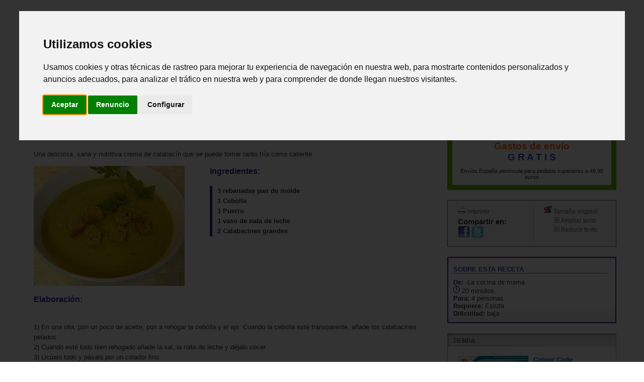

--- FILE ---
content_type: text/html; charset=iso-8859-1
request_url: https://lacocinademama.net/cocina/rec/327/crema-de-calabacin.html
body_size: 5708
content:
<!DOCTYPE html PUBLIC "-//W3C//DTD XHTML 1.0 Transitional//EN" "http://www.w3.org/TR/xhtml1/DTD/xhtml1-transitional.dtd">
<html xmlns="http://www.w3.org/1999/xhtml">
<head>
<title>CREMA DE CALABACíN - La cocina de Mamá</title>
<meta name="keywords" content="cocina, comida, libros, recetas, cocinar" />
<meta name="description" content="Una deliciosa, sana y nutritiva crema de calabacín que se puede tomar tanto fría como caliente" />
<meta name="abstract" content="Una deliciosa, sana y nutritiva crema de calabacín que se puede tomar tanto fría como caliente" />
<meta HTTP-EQUIV="Content-Language" CONTENT="ES" />
<meta name="robots" content="FOLLOW,INDEX" />
<meta HTTP-EQUIV="Content-Type" content="text/html; charset=iso-8859-1" />
<meta name="verify-v1" content="xoYFK8Np+IjaTzYOYMYTIvL4jDTkpOkb9KM6zkZASCU=" /> 
<meta property="og:title" content="Crema de calabacín" />
 <meta name="viewport" content="width=device-width, initial-scale=0.8">
<meta property="og:type" content="Recipe" />
<meta property="og:image" content="https://imagenes.lacocinademama.net/recetas/327.jpg" />
<meta property="og:description" content="Una deliciosa, sana y nutritiva crema de calabacín que se puede tomar tanto fría como caliente" />
<meta property="og:url" content="http://lacocinademama.net/cocina/rec/327/crema-de-calabacin.html" />
<meta property="og:site_name" content="laCocinadeMama.net" />
<!-- Cookie Consent by TermsFeed https://www.TermsFeed.com -->
<script  src="/js/cookie-consent.js" type="text/javascript" charset="UTF-8"></script>
<script type="text/javascript" charset="UTF-8">
document.addEventListener('DOMContentLoaded', function () {
cookieconsent.run({"notice_banner_type":"interstitial","consent_type":"express","palette":"light","language":"es","page_load_consent_levels":["strictly-necessary"],"notice_banner_reject_button_hide":false,"preferences_center_close_button_hide":false,"page_refresh_confirmation_buttons":false,"website_name":"La cocina de mamá","website_privacy_policy_url":"https://lacocinademama.net/nosotros/?Id=32"});
});
</script>
<!-- End Cookie Consent by TermsFeed https://www.TermsFeed.com -->


<script type="text/javascript" charset="UTF-8">
/* <![CDATA[ */
try { if (undefined == xajax.config) xajax.config = {}; } catch (e) { xajax = {}; xajax.config = {}; };
xajax.config.requestURI = "https://lacocinademama.net/cocina/rec/327/crema-de-calabacin.html?Id=327";
xajax.config.statusMessages = false;
xajax.config.waitCursor = true;
xajax.config.version = "xajax 0.5";
xajax.config.legacy = false;
xajax.config.defaultMode = "asynchronous";
xajax.config.defaultMethod = "POST";
/* ]]> */
</script>
<script type="text/javascript" src="/xajax/xajax_js/xajax_core.js" charset="UTF-8"></script>
<script type="text/javascript" charset="UTF-8">
/* <![CDATA[ */
window.setTimeout(
 function() {
  var scriptExists = false;
  try { if (xajax.isLoaded) scriptExists = true; }
  catch (e) {}
  if (!scriptExists) {
   alert("Error: the xajax Javascript component could not be included. Perhaps the URL is incorrect?\nURL: /xajax/xajax_js/xajax_core.js");
  }
 }, 2000);
/* ]]> */
</script>

<script type='text/javascript' charset='UTF-8'>
/* <![CDATA[ */
xajax_Funcionagotados2 = function() { return xajax.request( { xjxfun: 'Funcionagotados2' }, { parameters: arguments } ); };
xajax_idioma = function() { return xajax.request( { xjxfun: 'idioma' }, { parameters: arguments } ); };
xajax_provincia = function() { return xajax.request( { xjxfun: 'provincia' }, { parameters: arguments } ); };
xajax_provincia2 = function() { return xajax.request( { xjxfun: 'provincia2' }, { parameters: arguments } ); };
xajax_provincia3 = function() { return xajax.request( { xjxfun: 'provincia3' }, { parameters: arguments } ); };
xajax_provincia4 = function() { return xajax.request( { xjxfun: 'provincia4' }, { parameters: arguments } ); };
/* ]]> */
</script>
<script language="javascript" src="/js/menutop.js" type="text/javascript"></script>
<script type="text/javascript" src="/js/thickbox/jquery-latest.js"></script>      
<script type="text/javascript" src="/js/thickbox/thickbox.js"></script> <!-- Zoom imagen producto -->
<link rel="stylesheet" type="text/css" media="screen,projection" href="/js/thickbox/thickbox.css" /> <!-- Zoom imagen producto -->
<script language="JavaScript" type="text/JavaScript" src="/js/codigosjs2.js"></script>
<script language="javascript" src="/js/prueba2.js" type="text/javascript"></script>
<script language="javascript" src="/js/codigosjstienda_2.js" type="text/javascript"></script>
 <link rel="stylesheet" type="text/css" href="/css/cssTienda.css" />
</head>
<body>
<div id="web">
  <div id="cabecera">

     <div id="bannerTop"><script type="text/plain" data-cookie-consent="targeting" async src="//pagead2.googlesyndication.com/pagead/js/adsbygoogle.js"></script>
<!-- adaptable -->
<ins class="adsbygoogle"
     style="display:block"
     data-ad-client="ca-pub-2382697051778995"
     data-ad-slot="6749816820"
     data-ad-format="horizontal"></ins>
<script>
(adsbygoogle = window.adsbygoogle || []).push({});
</script>
</div> 
    <div id="logo"><a href="/"><img src="/img/logo.gif" alt="La cocina de mama.net" border="0" /></a><div id="usuario"></div></div>
     <div id="buscador">
      <form action="/buscador/" method="get">
        Busca:
        <input name="palabra" type="text" class="searchcateg" />&nbsp;en:<span>
        <select name="c" id="categoria" class="searchcateg">
          <option value="1">Todo</option>
          <option value="2">Tienda</option>
        </select></span>
        <input type="submit" id="buscar" value="Buscar" /><input name="action2" type="hidden" value="11" />
      </form>
    </div>
</div>
  <div class="clearing"></div>
<div id="menu">
    <ul>
      <li class="on" ><a class="siguiente" href="/cocina/" onclick="return clickreturnvalue()" onmouseover="dropdownmenu(this, event, 'mArticulos')"> Recetas</a></li>
      <li>
        <div id="mArticulos" class="dropdownmenu"><a href="/cocina/sec/101/entrantes.html">Entrantes</a><a href="/cocina/sec/102/sopas-y-cremas.html">Sopas y cremas</a><a href="/cocina/sec/103/pasta-y-arroces.html">Pasta y arroces</a><a href="/cocina/sec/104/ensaladas-y-verduras.html">Ensalada</a><a href="/cocina/sec/105/pescados-y-mariscos.html">Pescados y mariscos</a><a href="/cocina/sec/106/carnes-y-aves.html">Carnes y aves</a><a href="/cocina/sec/107/postre.html">Postre</a><a href="/cocina/sec/108/bebidas.html">Bebida</a></div>
      </li>
      <li  ><a class="siguiente" href="/tienda/" onclick="return clickreturnvalue()" onmouseover="dropdownmenu(this, event, 'mTienda')"> Tienda</a></li>
      <li>
        <div id="mTienda" class="dropdownmenu"><a href="/tienda">Acceder a la Tienda</a><a href="/tienda/fam/3101/cocineros-destacados.html">Cocineros destacados</a><a href="/tienda/fam/3103/Especialidades.html">Especialidades</a><a href="/tienda/fam/3102/menu.html">Menú</a><a href="/tienda/fam/3104/regional.html">Regional</a><br /><a href="/tienda/fam/3105/promociones-y-liquidaciones.html">Promociones y liquidaciones</a><br /><a href="/tienda/fam/3302/juguetes-por-tipo.html">JUGUETES INFANTILES</a><br /><a href="/tienda/listab"> Todos los temas</a></div>
      </li>
      <li  ><a class="siguiente" href="/noticias/" onclick="return clickreturnvalue()" onmouseover="dropdownmenu(this, event, 'mActualidad')"> Actualidad</a></li>
      <li>
        <div id="mActualidad" class="dropdownmenu"><a href="/noticias/">Noticias de cocina</a></div>
      </li>
       
	  <li  ><a href="/registro/" onclick="return clickreturnvalue()" onmouseover="dropdownmenu(this, event, 'mRegistro')">Registro</a></li>
      <li>
        <div id="mRegistro" class="dropdownmenu"><a href="/registro/">Registrarme</a><a href="/registro/usuario/">Área de usuario</a><a href="/registro/contrasena"> Olvid&eacute; la contrase&ntilde;a</a></div>
      </li>

    </ul>
  </div>
    <div class="clearing"></div>
  <div id="subMenu"><a href="/cocina/sec/101/entrantes.html" >Entrantes</a> | <a href="/cocina/sec/102/sopas-y-cremas.html" class="on">Sopas y cremas</a> | <a href="/cocina/sec/103/pasta-y-arroces.html" >Pastas y arroces</a> | <a href="/cocina/sec/104/ensaladas-y-verduras.html"  >Ensaladas</a> | <a href="/cocina/sec/105/pescados-y-mariscos.html" >Pescados y mariscos</a> | <a href="/cocina/sec/106/carnes-y-aves.html"  >Carnes y aves</a> | <a href="/cocina/sec/107/postre.html" >Postres</a> | <a href="/cocina/sec/108/bebidas.html"  >Bebida</a></div>
  <div id="path"><a href="/index.php">Inicio</a>  &gt;  <a href="/cocina/">Recetas</a>  &gt;  <a href="/cocina/seccion.php?Id=102"><strong>Sopas y cremas</strong></a></div>

   <div id="cuerpo"  itemscope itemtype="http://schema.org/Recipe">
   	<meta itemprop="recipeCategory" content="Sopas y cremas" />
   <div id="anuncio_gde"><script type="text/plain" data-cookie-consent="targeting" async src="//pagead2.googlesyndication.com/pagead/js/adsbygoogle.js"></script>
<!-- adaptable -->
<ins class="adsbygoogle"
     style="display:block"
     data-ad-client="ca-pub-2382697051778995"
     data-ad-slot="6749816820"
     data-ad-format="horizontal"></ins>
<script>
(adsbygoogle = window.adsbygoogle || []).push({});
</script>
</div>
     <div id="receta">
    <div id="col_art">
        <h2 itemprop="name">Crema de calabacín</h2>
      <div id="articuloContent">
        <div><p><span itemprop="description">Una deliciosa, sana y nutritiva crema de calabacín que se puede tomar tanto fría como caliente</span></p></div>
        <img itemprop="image" src="https://imagenes.lacocinademama.net/recetas/327.jpg" width="300" class="fotoReceta"  />
        <div id="introArticulo">  
        <div class="ingredientes"> Ingredientes:</div>
        <div class="listaIngredientes">
        <span itemprop="recipeIngredient">
3 rebanadas pan de molde</span><br /><span itemprop="recipeIngredient">1 Cebolla </span><br /><span itemprop="recipeIngredient">1 Puerro</span><br /><span itemprop="recipeIngredient">1 vaso de nata de leche</span><br /><span itemprop="recipeIngredient">2 Calabacines grandes</span><br /><span itemprop="recipeIngredient"></span>
        </div>
        </div>
	  <div class="clearing"></div>
      <p class="ingredientes">Elaboraci&oacute;n:</p>
 <div itemprop="recipeInstructions">     
1)	En una olla, pon un poco de aceite, pon a rehogar la cebolla y el ajo. Cuando la cebolla esté transparente, añade los calabacines pelados.<br />2)	Cuando esté todo bien rehogado añade la sal, la nata de leche y déjalo cocer.<br />3)	Licúalo todo y pásalo por un colador fino.<br />4)	Tostar el pan y cortarlo en cuadritos. Agregarlos al momento de servir.<br /><br />Esta crema la puedes tomar tanto caliente como fría.<br /> </div>     <p>&nbsp;</p>
      <p>&nbsp;</p>
      <p>&nbsp;</p>
      </div>
    </div>
    <div id="col_d">
      
 
<div id="ofertas">
        	<div class="dia" style="font-size:150%;color:#FE6C0E;text-align: center;">Gastos de envío <br><font style="color:#1E56C7";>G R A T I S</font></div>
        <div class="condiciones" style="font-size:85%;text-align: center;">Envíos España península para pedidos superiores a 49,90 euros</div>
      </div>
    <div id="utils">
      <div id="utils1">
        <p><a href="javascript:window.print();" rel="nofollow"><img src="/img/icoprint.gif" alt="Imprimir" width="16" height="16" /> Imprimir</a></p>
				<h3>Compartir en:</h3>
				<p><a href="http://www.facebook.com/sharer.php?u=https%3A%2F%2Flacocinademama.net%3A443%2Fcocina%2Frec%2F327%2Fcrema-de-calabacin.html" target="_blank"><img src="https://imagenes.lacocinademama.net/tienda/img/logofb.png" alt="compartir FaceBook" width="24" /></a>  <a href="http://twitter.com/share?url=https%3A%2F%2Flacocinademama.net%3A443%2Fcocina%2Frec%2F327%2Fcrema-de-calabacin.html" target="_blank"><img src="https://imagenes.lacocinademama.net/tienda/img/logotw.png" alt="compartir twiter" width="24" /></a>  <g:plusone size="medium" href="https://lacocinademama.net:443/cocina/rec/327/crema-de-calabacin.html" count="false"></g:plusone></a>
      </div>
      <div id="utils2">
        <p><a href="javascript:reestablecerTamanyo();" rel="nofollow"><img src="/img/icotext.gif" alt="Tam&ntilde;o original" width="16" height="16" /> Tama&ntilde;o original</a></p>
        <p class="desp"><a title="Aumentar letra" href="javascript:aumentarTamanyo();" rel="nofollow"><img src="/img/icomas.gif" alt="Ampliar texto" width="11" height="11" /> Ampliar texto</a></p>
        <p class="desp"><a title="Disminuir letra" href="javascript:disminuirTamanyo();" rel="nofollow"><img src="/img/icomenos.gif" alt="Reducir texto" width="11" height="11" /> Reducir texto</a></p>
      </div>                                                                                          
      <div class="clearing"></div></div>
      <div id="recetaLat">
        <h4>SOBRE ESTA RECETA</h4>
    <p><b>De:</b><span itemprop="author"> -La cocina de mamá</span><br />
    <img src="/img/relojblank.gif" alt="Tiempo de preparación" />  <time datetime="PT20M" itemprop="totalTime">20 minutos.</time><br /><b>Para:</b><span itemprop="recipeYield"> 4 personas</span><br /><b>Requiere: </b>Estufa<br /><b>Dificultad: </b> baja</p>
      </div>
 
<div id="tienda2">
  <div id="tienda2t">
  <a href="/tienda/">
    <h2 class="oculto">TIENDA</h2>
    <img src="https://imagenes.lacocinademama.net/tienda/img/tienda2.gif" alt="Tienda" width="336" height="26" border="0" />
			</a></div>
  							<div id="tienda2c">
    						<ul>

   
 
  <li class="seguent">        <div class="fotoLibro"><a href="/tienda/prod/22485/colour-code.html"><img src="https://imagenes.lacocinademama.net/tienda/53/5414301517153med.jpg" alt="Colour Code" style="max-width:140px;" /></a></div>
        <div class="article"> 
          <div class="articlet"><a href="/tienda/prod/22485/colour-code.html">Colour Code</a></div>
          <div class="articledesc">Con Colour Code ¡Puedes jugar todo el día! Elije un reto de los 100 que se presentan en el cuaderno, tendrás una figura geométrica...</div>
          <div class="articlepreu">
         
          
          
          <span class="precio">Precio: </span>23.60 &euro;</div>
        </div>
        <div class="clearing"></div>
      </li>
   <li>        <div class="fotoLibro"><a href="/tienda/prod/27246/muneca-asiatica-38-cm.html"><img src="https://imagenes.lacocinademama.net/tienda/61/8413082310561med.jpg" alt="Muñeca asiática (38 cm)" style="max-width:140px;" /></a></div>
        <div class="article"> 
          <div class="articlet"><a href="/tienda/prod/27246/muneca-asiatica-38-cm.html">Muñeca asiática (38 cm)</a></div>
          <div class="articledesc">Muñeca con características representativas de la raza asiática. Este muñeco promueve valores de igualdad entre los niños y niñas,...</div>
          <div class="articlepreu">
         
          
          
          <span class="precio">Precio: </span>23.51 &euro;</div>
        </div>
        <div class="clearing"></div>
      </li>
     </ul>
  </div>
  <div id="tienda2mas"><a href="/tienda/">Ver m&aacute;s art&iacute;culos de la tienda <img src="https://imagenes.lacocinademama.net//tienda/img/icoseguent.gif" alt="Siguiente" width="10" height="6" border="0" /></a></div>
</div>    
      <div id="artiRelacio">
        <h4>RECETAS RELACIONADAS</h4>
        <ul>
	         <li><a href="/cocina/rec/356/camarones-con-gabardina-de-paprika.html">Camarones con gabardina de paprika</a></li>
   
         <li><a href="/cocina/rec/34/agua-fresca-de-guanabana.html">Agua fresca de guanábana</a></li>
   
         <li><a href="/cocina/rec/150/pate-casero-de-mejillon.html">Paté casero de mejillón</a></li>
   
         <li><a href="/cocina/rec/325/queso-crema-con-sesamo-de-botana.html">Queso crema con sésamo de botana</a></li>
   
         <li><a href="/cocina/rec/265/panettone-de-chocolate.html">Panettone de chocolate</a></li>
   
          </ul>
      </div>
 </div>
    <div class="clearing"></div>
  </div></div>
</div>
<div id="pie">
  <div id="piec">
    <div id="p1">
      <h4>Enlaces r&aacute;pidos a temas de inter&eacute;s</h4>
      <ul>
        <li><a href="/tienda/">Tienda</a></li>
        <li><a href="/nosotros/receta_nueva.php">Publica tu receta</a></li>
      <li><strong>Síguenos en:</strong> <a href="http://twitter.com/lacocinademama" target="_blank"><img src="https://imagenes.lacocinademama.net/tienda/img/logotw.gif" style="vertical-align:middle;" border="0" alt="Logo twitter"/></a> | <a href="http://www.facebook.com/CocinaMama" target="_blank"><img style="vertical-align:middle;" src="https://imagenes.lacocinademama.net/tienda/img/logofb.gif" border="0" alt="Logo Facebook"/></a></li>
        <li><a href="#" id="open_preferences_center">Gestionar cookies</a>

      </ul>
    </div>
    <div id="p2">
      <h4>Sobre laCocinadeMama.net</h4>
      <ul>
        <li><a href="/nosotros/">Quienes somos</a></li>
        <li><a href="/nosotros/?Id=34"> Aviso Legal</a></li>
         <li><a href="/nosotros/?Id=37"> Condiciones de venta</a></li>
         <li><a href="/nosotros/?Id=37#dev"> Política de devoluciones</a></li>
        <li><a href="/nosotros/contacto.php"> Contacta</a></li>
      </ul>
    </div>
    <div id="p3">
      <h4>Nuestras garantías</h4>
      <ul>
        <li><a href="/tienda/ayudatienda.php#buscar">Cómo comprar</a></li>
        <li><a href="/tienda/ayudatienda.php#envio">Env&iacute;o de pedidos</a></li>
        <li><a href="/tienda/ayudatienda.php#pago">Formas de pago</a></li>
        <li><a href="/tienda/ayudatienda.php#moneda">Cambio de moneda</a></li>
        <li><a href="/tienda/contacto#tel">Atención teléfonica</a></li>
      </ul>
    </div>
    <div id="p4">
      <h4>Tienda</h4>
        <ul>
        <li><a href="/tienda/">Libros de cocina</a></li>
        <li><a href="/tienda/fam/3301/">Cocineros destacados</a></li>
        <li><a href="/tienda/fam/310207/">Recetarios</a></li>
        <li><a href="/tienda/fam/3301/">Juguetes</a></li>
      </ul>

    </div>
  </div>
</div>
<div id="pie2">
  <div id="pie21"><a href="http://www.lacocinademama.net/rss/cocina.php">RSS</a> | <a href="#">XHTML</a> | <a href="#">CSS</a></div>
  <div id="pie22"><a href="#">Mapa Web</a> | <a href="/registro/">Registro</a> | <a href="/nosotros/contacto.php">Contacta</a></div>
  <div class="clearing"></div>
  <div id="pie23"><a href="/nosotros/?Id=5">&copy; Majo Producciones 2007-2025</a> - Prohibida la reproducci&oacute;n parcial o total de la informaci&oacute;n mostrada</div>
</div>
<script type="application/ld+json">
{ "@context" : "http://schema.org",
  "@type" : "Organization",
  "name" : "La Cocina de Mamá",
  "url" : "http://www.lacocinademama.net/",
  "sameAs" : [ "http://www.facebook.com/CocinaMama",
    "http://twitter.com/lacocinademama"]
}
</script>

<!-- Google tag (gtag.js) -->
<script type="text/plain" data-cookie-consent="tracking" async src="https://www.googletagmanager.com/gtag/js?id=G-7PP1L6TKXD"></script>
<script type="text/plain" data-cookie-consent="tracking">
  window.dataLayer = window.dataLayer || [];
  function gtag(){dataLayer.push(arguments);}
  gtag('js', new Date());
  gtag('config', 'G-P7QQ5J43VW');
</script>
</body>
</html>
 


--- FILE ---
content_type: text/css
request_url: https://lacocinademama.net/css/cssTienda.css
body_size: 8145
content:
/* CSS Document */
html, body {
	height: 100%;
}
body {
	text-align:center;
	margin: 0 auto;
	padding:0;
	background-color:#FFF;
	color:#333;
	font-family:Verdana, Arial, Helvetica, sans-serif;
	font-size:0.8em;
	background-color: #ffffff;
	background-repeat: repeat-x;
}

.naranja{
	color:#68b607;
}
#web{text-align:left;width:100%;margin:0 auto;padding:0}i
input, select {
	border: 1px solid #a5bbe8;
	font-family:Verdana, Arial, Helvetica, sans-serif;
	font-size:12px;
}
a {
	color:#2650bd;
	text-decoration:underline;
}
a:hover {
	color:#2650bd;
	text-decoration:underline;
}
form {
	margin:0;
	padding:0;
}
img{
	border:0;
	margin:0;
	padding:0;
}
hr{display:none;}
ul{
	margin:0;
	padding:0;
	list-style-type: none;
}
h1, h2, h3, h4, h5{margin:0;padding:0;}

#cabecera {
	margin:0;
	height: 124px;
}
.floatL{float:left}
.floatR{float:right}
/*MENU PEQUEÑO SUPERIOR*/
#menutop {
	margin: 0px;
	float: left;
	width: 400px;
	height: 29px;
	font-family: Arial, Helvetica, sans-serif;
	font-size: 105%;
	padding: 0;
	text-align: left;
}
#menutop ul {
	float: left;
	list-style: none;
	display: inline;
	margin:4px 0px 0 0;
	width: 100%;
	padding: 0;
}
#menutop ul li {
	float: left;
	padding-top:3px;
	margin-top:3px;
}
#menutop ul li a {
	color:#1e56c7;
	padding-left: 10px;
	padding-right: 10px;
	text-decoration:none;
}
#menutop ul li a:hover {
	text-decoration:underline;
}
#menutop .siguiente {
	border-right: 1px solid #737373;
}
#menutop .on a {
	font-weight: bold;
	color:#68b607;
	display: block;
	margin-bottom: 4px;
}
#menutop .on {
	border-bottom: 7px solid #bded5d;}
/*fin MENU PEQUEÑO SUPERIOR*/
	
#bannerTop {
	float:right;
	margin: 11px 5px 30px 0;
}
.clearing {
	clear:both;
}
.oculto{display:none;}
#logo {
	float:left;
	margin: 15px 0 0px 0;
}
#usuario{
	margin:9px 0 0 0px;

	font-weight: bold;
	color: #666666;
}
#buscador {
	float:right;
	width:500px;
	color: #727070;
	font-weight: bold;
	font-size: 105%;
}
.searchcateg {
	width: 150px;
	color: #737373;
	font-family: Verdana, Arial, Helvetica, sans-serif;
	font-weight: normal;
	margin-right: 10px;
}
.inputButlle {
	width: 180px;
	color: #737373;
	font-family: Verdana, Arial, Helvetica, sans-serif;
	font-weight: normal;
	margin-bottom: 5px;
}
.inputRegistro{
	width: 100px;
	color: #737373;
	font-family: Verdana, Arial, Helvetica, sans-serif;
	font-weight: normal;
	margin-bottom: 5px;
}
/*MENU DESPLEGABLE SUPERIOR*/
#menu {
	background-color:#68b607;
	color: #FFFFFF;
	font-weight: bold;
	font-size: 1.1em;
	height: 32px;
	margin-bottom: 8px;
}
#menu ul {
	background-color:#68b607;
	float: left;
	list-style: none;
	display: inline;
	margin:4px 0px 0 0;
	padding: 0;
}
#menu ul li {
	float: left;
	padding-top:3px;
	margin-top:3px;
}
#menu ul li a {
	color:#FFF;
	padding-left: 12px;
	padding-right: 12px;
	text-decoration:none;
}
#menu ul li a:hover {
	text-decoration:none;
}
#menu .siguiente {
	border-right: 2px solid #bded5d;
}
#menu ul li.on a {text-decoration:none}

#menu .on a {
	font-weight: bold;
	display: block;
	padding-bottom:11px;
	border-bottom:3px solid #bded5d;
	height:8px;
}
#menu .dropdownmenu{
	position:absolute;
	width:170px;
	margin:7px 0;
	visibility: hidden;
	border-top:1px solid #555;
	border-right:2px solid #555;
	border-bottom:2px solid #555;
	border-left:1px solid #555;
	line-height: 18px;
	z-index: 100;
	background-color: #FFF;
	text-align:left;
	background-image: url(https://imagenes.lacocinademama.net/img/fonsizq.gif);
	background-repeat: repeat-x;
	background-position:bottom;
}
#menu .dropdownmenu a{
	width: 97%;
	display: block;
	padding: 2px;
	text-decoration: none;
	font:normal 1em Tahoma, Verdana, Arial, Helvetica, sans-serif;
	color:#333;
	text-indent: 5px;
}
#menu .dropdownmenu a:hover{
	background-color: #EAEAEA;
	color: #2650bd;
}
#menu .dropdownmenu a.linktopd {
	color:#BBB;
}
/*SUBMENU*/
#subMenu{
	background-color: #FFE6E6;
	height: 20px;
	color: #555;
	padding: 3px 10px 0 10px;
	margin: 3px 0 10px 0;
}
#subMenu a {color:#555;text-decoration:none;}
#subMenu a.on {font-weight:bold;}

/*fin MENU DESPLEGABLE SUPERIOR*/


#path{
	border-bottom:1px solid #999999;
	padding:0 0 2px 12px;
	color: #777;
	margin: 15px 0 25px 0;
}
#path a{
	color: #777;
	text-decoration:none;
}
#path a:hover{
	text-decoration:underline;
	color:#BA136E
}
#cuerpo {
margin-top:25px;
}



#col_ihome {
	float:left;
	margin:0 20px 0 0;
	padding:0;
	text-align:left;
	width: 290px;
	font-size:120%;
}
#col_ihome ul {
	margin:0px 0 15px 0px;
}
#col_ihome ul a {
	text-decoration:none;
}
#col_ihome li{
	margin:0px 0px 40px 0px;
}
#col_ihome h2{
	font-size:160%;
	color:#68b607;
	margin-bottom: 5px;
	padding: 0px 0px 5px 0px;
	line-height: 1.3em;
	border-bottom:1px solid #461E9D;
}

#col_chome {
	float:left;
	width:290px;
	margin:0 auto;
	padding:0;
	text-align:left;
	font-size:120%;
}
#col_chome ul {
	margin:0px 0 15px 0px;
}
#col_chome ul a {
	text-decoration:none;
}
#col_chome li{
	margin:0px 0px 40px 0px;
}

#col_chome h2{
	font-size:160%;
	color:#68b607;
	margin-bottom: 5px;
	padding: 0px 0px 5px 0px;
	line-height: 1.3em;
	border-bottom:1px solid #461E9D;
}

.homeenlace{
	color:#461E9D;
	line-height: 1.9em;
	text-align:right;
		font-weight: bold;
}

.homeenlace a{
	color:#461E9D;
}


#articulo {margin:0 0 20px 0;
padding:0;}
#articulot {
	margin:0;
	padding:0;
	height: 25px;
}
#articuloc {
	border-right:1px solid #BA136E;
	border-bottom:1px solid #BA136E;
	border-left:1px solid #BA136E;
	background-color: #EFEFEF;
	margin: 0;
	padding: 0;
	text-align: left;
	background-image: url(https://imagenes.lacocinademama.net/img/fonsizq.gif);
	background-position: bottom;
	background-repeat: repeat-x;
}

#actualidad {margin:0 0 20px 0;
padding:0;}
#actualidadt {
	margin:0;
	padding:0;
	background-image:url(https://imagenes.lacocinademama.net/img/borderActualidad.gif);
	background-position:bottom;
	background-repeat:no-repeat;
}
#actualidadt h2{
	font-size:110%;
	color: #656363;
	font-family: Arial, Helvetica, sans-serif;
	margin: 0;
	padding: 0 0 2px 4px;
}
#actualidadc{
	border-bottom:1px solid #9F9F9F;
	border-left:1px solid #9F9F9F;
	border-right:1px solid #9F9F9F;
	background-color: #EFEFEF;
	margin: 0;
	padding: 10px 5px 10px 5px;
	text-align: left;
	background-image: url(https://imagenes.lacocinademama.net/img/fonsizq2.gif);
	background-position: bottom;
	background-repeat: repeat-x;
}
#actualidadc ul{
	list-style-image:url(https://imagenes.lacocinademama.net/img/butllet.gif);
	margin:10px 5px 10px 15px;
}

#actualidadc li{
	margin:3px 0 7px 2px;
}
#actualidadmas{margin:5px 0 0 2px}

#informacion{
	border:1px solid #8C66DE;
	padding: 10px 5px 0 0;
	margin: 0 0 20px 0;
	background-image: url(https://imagenes.lacocinademama.net/img/fonsizq.gif);
	background-position: bottom;
	background-repeat: repeat-x;

}
#informacion h2{
	color:#8C66DE;
	border-bottom:1px solid #5A5A5A;
	font-size:100%;
	margin: 5px 10px 0px 10px;
}
#foros{
	border:1px solid #BA136E;
	padding: 10px 5px 0 0;
	margin: 0 0 20px 0;
	background-image: url(https://imagenes.lacocinademama.net/img/fonsizq.gif);
	background-position: bottom;
	background-repeat: repeat-x;
}
#foros .on a {
	font-weight: bold;
	color:#999999;
	text-decoration:underline;
	padding-left:3px;
}
#foros h2{
	color:#BA136E;
	border-bottom:1px solid #5A5A5A;
	font-size:100%;
	margin: 5px 10px 0px 10px;
}
#registro{
	border:1px solid #8C66DE;
	padding: 10px 5px 0 0;
	margin: 0 0 20px 0;
	background-image: url(https://imagenes.lacocinademama.net/img/fonsizq.gif);
	background-position: bottom;
	background-repeat: repeat-x;
}
#registro h2{
	color:#8C66DE;
	border-bottom:1px solid #5A5A5A;
	font-size:100%;
	margin: 5px 10px 0px 10px;
}

#colbb{
	float:left;
	width: 850px;
}
.col_b {
	float:right;
	width:750px;
	line-height:1.5em;
	margin-bottom: 20px;
	font-size: 105%;
	text-align:left;
}
.col_b ul{
	margin:10px 5px 10px 25px;
	list-style-image:url(https://imagenes.lacocinademama.net/img/butllet.gif);
	padding: 0;
}
.col_b_titol{
	color:#2650bd;
	margin:0 0 20px 0;
	padding:0;
	height: 35px;
	background-image: url(https://imagenes.lacocinademama.net/img/imgcomun/fonstitol1.gif);
	background-position: bottom;
	background-repeat: repeat-x;}
.col_b_titol h1{
	font-size:120%;
	color:#2650bd;
	padding: 12px 0 5px 12px;
}


.col_b_content {
	margin: 10px 12px 0 12px;
	font-size:110%;
	line-height: 1.5;
	padding: 0;
	float:left;
}
.col_b_1 {
	float:left;
	width:300px;
	margin:-20px 30px 0 30px;
}
.col_b_2 {
	float:left;
	width:320px;
	margin-top: -20px;
}
.col_b_1 a, .col_b_2 a{text-decoration:none;}
.col_b_1 h4, .col_b_2 h4{
	border-bottom:1px solid #666;
	font-size:105%;
	width: 230px;
	margin-top: 25px;
}
.noti, .segundao{margin:0 0 20px 0;
padding:0;}
.noti ul{
	margin:10px 5px 10px 15px;
	list-style-image:url(https://imagenes.lacocinademama.net/img/butllet.gif);
	padding: 0;
}
.segundao ul{
	margin:10px 5px 0px 15px;
	list-style-image:url(https://imagenes.lacocinademama.net/img/butllet.gif);
	padding: 0;
}
.noti li, .segundao li{
	margin:0 0 5px 0px;
	line-height: 1.5em;
	padding: 0;
}
.noti p, .segundao p{
	margin:5px 0 0 0;
	line-height: 1.5em;
}
.notit {
	margin:0;
	padding:0;
	height: 25px;
	background-image: url(https://imagenes.lacocinademama.net/img/imgcomun/fonstitol1.gif);
	background-position: bottom;
	background-repeat: repeat-x;

}
.noti2t {
	margin:0;
	padding:0;
	height: 25px;
	background-image: url(https://imagenes.lacocinademama.net/img/fonstitol2.gif);
	background-position: bottom;
	background-repeat: repeat-x;

}
.segundaot {
	margin:0 0 7px 0;
	padding:0;
	height: 25px;
	background-image: url(https://imagenes.lacocinademama.net/img/fonstitol3.gif);
	background-position: bottom;
	background-repeat: repeat-x;

}
.segundaoPie{text-align:right}
.imgSegundao{margin:0 10px 0 10px;}
.segundao h4{font-size:105%;}
.notit h3, .noti2t h3, .segundao h3{
	font-size:95%;
	margin: 0;
	color: #707070;
	padding: 7px 0 0 10px;
}
.notic, .segundaoc {
	margin: 0;
	padding: 5px 5px 0 5px;
	text-align: left;
}
.notiPie{
	border-top:1px solid #9F9F9F;
	color:#2650BD;
	margin:10px 0 20px 0;
	padding: 3px 0 0 5px;
}
#col_d {
	float:right;
	width:336px;
	margin:0 auto;
	padding:0;
	text-align:left;
}
#col_d a{text-decoration:none;}
#col_d a:hover{
	text-decoration:underline;
}


.fotoHome{
	float: right;
	margin:0 0 0px 10px;
	width: 150px;
}
.fotoTienda{
	float: right;
	margin:0 0 0px 10px;
}

#publiIzq{
	width:160px;
	margin-bottom:20px;
	text-align: center;
}

#publiDer{
	width:336px;
	margin-bottom:20px;
	text-align: center;
}
#pie{
	background-color:#F4F3F3;
	text-align:center;
}
#pie h4{font-size:95%;margin-bottom:10px;color:#2650bd;}
#pie a{text-decoration:none;}
#pie a:hover{
	text-decoration:underline;
	color:#2650bd;
	height: 130px;
}
#pie h4 a{font-size:100%}
#pie ul li a{color:#555555;
font-weight:bold;}
#pie li{margin:3px 0 3px 0;}
#piec{
	background-color:#E6E5E5;
	text-align:left;
	height: 150px;
	margin:0 auto;
	padding:0;
}
#p1{
	height:130px;
	float:left;
	width:240px;
	margin:10px 0 10px 20px;
	border-right:1px solid #ccc;
}
#p2{height:130px;float:left;width:220px;margin:10px 0 10px 20px;border-right:1px solid #ccc;}
#p3{height:130px;float:left;width:210px;margin:10px 0 10px 20px;border-right:1px solid #ccc;}
#p4{
	height:130px;
	float:left;
	margin:10px 0 10px 20px;
	width: 200px;
}
#p4 p{margin:3px 0 10px 0}
#pie2{
	text-align:left;
	margin: 10px auto 10px auto;
	padding:0;
}
#pie2 a{text-decoration:none;color:#494848;}
#pie21{float:left;}
#pie22{float:right;}
#pie23{
	margin: 10px 0 10px 0;
}
#col_art{
	width:585px;
	float: left;
	line-height:20px;
	margin-bottom: 20px;
	font-size: 105%;
}

#col_art h2{
	font-size:150%;
	color:#2650bd;
	margin-bottom: 20px;
	padding: 10px 0 0px 10px;
	line-height: 1.3em;
}
#articuloDetall{
	margin:0 0 20px 0;
	padding:0;
	height: 35px;
	background-image: url(https://imagenes.lacocinademama.net/img/imgcomun/fonstitol1.gif);
	background-position: bottom;
	background-repeat: repeat-x;
}
#articuloContent{margin-left:12px;}
.imgColaborador{float:left; margin:0 15px 15px 0;}
#col_art #articuloDetall h2{
	font-size:120%;
	color:#2650bd;
	margin-bottom: 20px;
}
.fotoArticulo{
	height:150px;
	float:left;
	margin-right: 20px;
margin-bottom: 20px;

}
.fotoArticulo2{
	height:150px;
	float:right;
	margin-left: 20px;
margin-bottom: 20px;
}

#introArticulo{
	min-height:180px;
	font-weight: bold;
	margin-bottom: 10px;
}
#introArticulo h3, #introArtNoFoto h3{
	font-size:120%;
}
#introArtNoFoto{font-weight: bold;}
#introArticulo2{
	height:20px;
	text-align: right;
	color:#777;
	margin-bottom: 30px;
}
#introArticulo2 a{
	color:#777;
	text-decoration: none;
}
#introArticulo2 a:hover{text-decoration:underline}
#introArticulo2 .productosVenta{font-size:90%;}
#introArticulo2 a.productosVenta{color:#2650bd;}
#referencias{
	border:1px solid #888;
	color:#333;
	margin:0;
	padding: 12px;
	background-color: #f7f7f7;
	font-size: 90%;
}
.referen{
	font-weight:bold;
	color:#555;
	margin-top: 30px;
}
#articuloDestacado h3{
	margin-bottom: 15px;
	color:#666666;
	font-size: 110%;
}
#verArticulo{
	font-size:95%;
	margin-top: 5px;
}
#verArticulo a{color:#2650bd;}
#utils{
	border:1px solid #666;
	padding:10px 20px 10px 20px;
	margin-bottom: 20px;
	background-color: #f7f7f7;
}
#utils p{font-size:90%;margin:0 0 5px 0;}
#utils a{color:#666666}
#utils a:hover{
	text-decoration:underline;
	color:#2650bd;
}
#utils1{
	width:130px;
	float:left;
	border-right:1px solid #c5c4c4;
	padding-right: 20px;
}
#utils2{
	width:120px;
	float:left;
	padding-left: 20px;
}
#utils2 .desp{
	margin-left:20px;
}
#artiRelacio{
	border:1px solid #8C66DE;
	padding: 10px 5px 0 0;
	margin: 0 0 20px 0;
	background-image: url(https://imagenes.lacocinademama.net/img/fonsizq2.gif);
	background-position: bottom;
	background-repeat: repeat-x;
}
#artiRelacio h4{
	color:#8C66DE;
	border-bottom:1px solid #777;
	font-size:100%;
	margin: 5px 10px 0px 10px;
}
#artiRelacio ul{
margin:10px 5px 10px 10px;
}
#artiRelacio li{
	margin:4px 0 7px
}
#artiRelacio a{color:#555;
}
#artiRelacio a:hover{
	color:#2650bd;
	text-decoration: underline;
}

.otrosArti{
	margin: 20px 0 0 0;
	padding-bottom: 10px;
}
.otrosArti h4{
	color:#E05A01;
	border-bottom:1px solid #999;
	font-size:110%;
	margin: 5px 0 0 0;
}
.otrosArti ul{
	margin:14px 5px 10px 25px;
	list-style-image:url(https://imagenes.lacocinademama.net/img/butllet.gif);
	padding: 0;
}
.otrosArti li{
	margin:4px 0 10px
}
.otrosArti a{color:#333;text-decoration:none;}
.otrosArti a:hover{
	color:#2650bd;
	text-decoration: underline;
}
.otrosArti a.titolRes{
	font-weight:bold;
}
.otrosArti a.titolRes:link{
	color:#444;
}
.otrosArti a.titolRes:hover{
	color:#2650bd;
	text-decoration: underline;
}
.otrosArtiFin{
	border-top:1px solid #999;
}
.otrosArtimas{
	margin:5px 0 20px 2px;
	text-align: right;
}
.otrosArtimas a{text-decoration:none;}
#Busqueda0{
	padding:20px 20px 0 20px;
}
#Busqueda{
	background-color: #EFEFEF;
	background-image: url(https://imagenes.lacocinademama.net/img/fonsizq.gif);
	background-position: bottom;
	background-repeat: repeat-x;
	border-bottom: 1px solid #999;
}
.tablaBusq{
	margin:10px 0 10px 20px
}
.titolBusq{font-weight:bold}
.inputBusq{
	width:250px;
}
.listarTodosBusq{
	margin:0 15px 7px 0;
	font-weight:bold;
	text-align: right;
}
.otrosArti .listarTodosBusq a{color:#2650bd}
.botonBusq{
	border: 2px solid #a5bbe8;
	font-family:Verdana, Arial, Helvetica, sans-serif;
	font-size:12px;
	font-weight:bold;
	margin-top: 7px;
}
#otrosTemas{
	border:1px solid #99cc00;
	padding: 10px 5px 0 0;
	margin: 0 0 20px 0;
	background-image: url(https://imagenes.lacocinademama.net/img/fonsizq2.gif);
	background-position: bottom;
	background-repeat: repeat-x;
}
#otrosTemas h4{
	color:#99cc00;
	border-bottom:1px solid #777;
	font-size:100%;
	margin: 5px 10px 10px 10px;
}
#otrosTemas ul{
	margin:0px 5px 10px 10px;
}
#otrosTemas li{
	margin:4px 0 7px
}
#otrosTemas1{
	width:140px;
	float:left;
	padding-right: 20px;
	margin-bottom: 15px;
}
#otrosTemas2{
	width:140px;
	float:left;
	padding-left: 10px;
	border-left: 1px solid #c5c4c4;
	margin-bottom: 15px;
}
#otrosTemas2 .desp{
	margin-left:20px;
}
#otrosTemas a{color:#555;
}
#otrosTemas a:hover{color:#2650bd;
}



.siguientePagina{
	text-align:right;
	font-weight:bold;
	margin-top: 20px;
	float: right;
}
.anteriorPagina a, .siguientePagina a{color:#2650bd;}
.anteriorPagina{
	text-align:right;
	font-weight:bold;
	margin-top: 20px;
	float: left;
	margin-right: 130px;
}
.actualPagina{
	float:left;
	margin-top: 20px;
	font-weight: bold;
}
#glosarioIndex a{margin-right:10px;font-weight:bold;font-size:105%;}
.glosario{
	padding:0 5px 0 5px;
	border-bottom:1px solid #999;
	color:#E05A01;
	font-weight:bold;
	margin:20px 0 0 0;
	height: 20px;
}
.glos1{
	float:left;
	font-size: 120%;
}
.glos2{float:right}
.glosarioc{font-size:95%;}
.otrosArti .glosarioc li{
	margin:0
}
.glosarioDesc{
	font-weight:bold;
	text-decoration:underline;
	font-size: 105%;
	margin: 25px 0 5px 0;
}
.tabFormacion{
	background-color:#f2f2f2;
	font-size: 95%;
}
#infoInicial{margin:30px 10px 10px 0;}
#ofertas{
	border:10px solid #68b607;
	padding:10px;
	margin-bottom: 20px;
}
#ofertas .titol{
	margin:8px 0 0 0;
}
#ofertas .dia{
	margin:20px 5px 10px 5px;
	color: #2650bd;
	font-weight: bold;
	font-size: 130%;
	text-align: center;
}
#ofertas .dto{
	margin:10px 5px 10px 5px;
	color: #68b607;
	font-weight: bold;
}
#ofertas .dto a{
color: #68b607;
text-decoration:underline;
}
#ofertas .condiciones{
	margin:10px 5px 0px 5px;
}
.tiendaPie{
	border:1px solid #9F9F9F;
	color:#333;
	margin:10px 0 20px 0;
	padding: 7px 7px 7px 7px;
	background-color: #FFe6ee;
}




.precio{
	color:#68b607;
	font-weight: bold;
}
.precioDto{
	text-decoration:line-through;
}
.dtoDia{
	color:#2650bd;
	font-size: 110%;
	font-weight: bold;
}
.imgCesta{
	vertical-align: bottom;
	margin-bottom: 2px;
}
#cesta{
	border:10px solid #68b607;

	padding:10px;
	margin-bottom: 20px;
}
#cesta #titol{
	margin:0px 0 0 0;
}
#cesta .dia{
	margin:15px 5px 10px 5px;
	color: #2650bd;
	font-weight: bold;
	font-size: 130%;
	text-align: center;
}
#cesta .dto{
	margin:10px 5px 10px 5px;
	color: #68b607;
	font-weight: bold;
}
#cesta .dto a{
color: #68b607;
text-decoration:underline;
}
#cesta .condiciones{
	margin:10px 5px 0px 5px;
	text-align: right;
	font-size: 110%;
}
#cesta .condiciones .iva{
font-size:80%;
}

#tienda {margin:0 0 20px 0;
padding:0;}
#tiendat {
	margin:0;
	padding:0;
	height: 25px;
}
#tiendac {
	border-right:1px solid #8C66DE;
	border-bottom:1px solid #8C66DE;
	border-left:1px solid #8C66DE;
	background-color: #EFEFEF;
	margin: 0;
	padding: 0;
	text-align: left;
	background-image: url(https://imagenes.lacocinademama.net/img/fonsizq.gif);
	background-position: bottom;
	background-repeat: repeat-x;
}
#tiendac .masTemas, #registro .masTemas{text-align:left;padding:8px 6px 0 0;}
#tiendac .masTemas a, #registro .masTemas a{color:#2650bd;font-weight:bold;}

#tienda2 {margin:0 0 20px 0;
padding:0;}
#tienda2t {
	margin:0;
	padding:0;
	height: 25px;
}
#tienda2c {
	border-right:1px solid #9F9F9F;
	border-bottom:1px solid #9F9F9F;
	border-left:1px solid #9F9F9F;
	background-color: #FFFFFF;
	margin: 0;
	padding: 0;
	text-align: left;
	background-image: url(https://imagenes.lacocinademama.net/img/fonsizq.gif);
	background-position: bottom;
	background-repeat: repeat-x;
}
#tienda2c ul{
	padding:20px 20px 10px 20px;
	margin: 0;
}
#tienda2c li{
	margin:0px 0 12px 0;
}
#tienda2c .seguent{border-bottom:1px solid #9F9F9F;}
/*#tienda2c img{float:left;margin:0 10px 20px 0;}*/
#tienda2c .article{
	margin:0 5px 10px auto;
}
#tienda2c .fotoLibro{
	margin:0 10px 20px 0;
	float: left;
	
}
#tienda2c .articlet{
	font-weight:bold;
	margin-bottom:10px;
}
#tienda2c .articledesc{
	margin-bottom:10px;
}
#tienda2c .articlepreu{font-weight:bold;}
#tienda2c .precio{color:#68b607;margin-top:10px;}
#tienda2mas{margin:5px 0 0 2px}
#noFormacion{
	margin:40px 15px 0 15px;
	font-size: 120%;
	color: #333333;
}
/*Búsqueda*/
.palabraBuscada{
	background-color: #C0FF04;
	font-weight: bold;
	text-transform: uppercase;
	color: #000000;
}
.busq1{margin-left:12px;}
.busq2{
	margin: 20px 0 0 0;
	padding-bottom: 10px;
}
.busq2 h4{
	color:#E05A01;
	border-bottom:1px solid #999;
	font-size:110%;
	margin: 5px 0 0 0;
}
.busq2 ul{
	margin:14px 5px 10px 25px;
	list-style-image:url(https://imagenes.lacocinademama.net/img/butllet.gif);
	padding: 0;
}
.busq2 li{
	margin:4px 0 10px
}
.busq2 a{color:#333;text-decoration:none;}
.busq2 a:hover{
	color:#2650bd;
	text-decoration: underline;
}
.busq2 a.titolRes{
	font-weight:bold;
}
.busq2 a.titolRes:link{
	color:#444;
}
.busq2 a.titolRes:hover{
	color:#2650bd;
	text-decoration: underline;
}
.busq2Fin{
	border-top:1px solid #999;
}
.otrosArtimas{
	margin:5px 0 20px 2px;
	text-align: right;
}
.otrosArtimas a{text-decoration:none;}
.resulBusq{}
.resulBusq .siguientePagina{
	margin-top: 10px;
}
.resulBusq .anteriorPagina{
	margin-top: 10px;
}
.resulBusq .actualPagina{
	margin-top: 10px;
}
/* Segunda Opinión */
.cuadroSO{
	background-color:#FFe6ee;
	border: 1px solid #ccc;
	padding: 10px;
}
.bloqueSO{
	margin:30px 0 20px 0
}
.bloqueSO h4{
	color:#E05A01;
	border-bottom:1px solid #999;
	font-size:110%;
	margin: 5px 0 0 0;
}
.bloqueSO ul{
	margin:14px 5px 10px 25px;
	list-style-image:url(https://imagenes.lacocinademama.net/img/butllet.gif);
	padding: 0;
}
.bloqueSO li{
	margin:4px 0 10px
}
.bloqueSO a{text-decoration:none;}
.bloqueSO a:hover{
	color:#2650bd;
	text-decoration: underline;
}
#articuloContent h3.consulAnterior{
	color:#2650bd;
	margin-top: 50px;
	border-bottom: 2px solid #E05A01;
	font-size: 140%;
}
#cuadroAviso{
	border:1px solid #E05A01;
	background-color:#F7F9FD;
	padding:15px;
	margin:15px 0 0 0;
	font-size:90%;
}
/*Encuesta*/
#chartencuesta {
	margin:0;
	padding:20px 0;
}
.chart_titulo {
	margin:0 0 10px 0;
	padding:0;
	color:#333333;
	font-size:1em;
	font-family:Tahoma, Verdana, Arial, Helvetica, sans-serif;
	font-weight:bold;
}
#encuesta {
	margin:0 0 20px 0;
}
#encuesta h2 {
	margin:0;
	padding:0 0 2px 4px;
	color:#656363;
	font-size:1.1em;
	font-family: Arial, Helvetica, sans-serif;
}
#encuestac {
	margin:0;
	padding:10px;
	border:1px solid #BA136E;
	text-align:center;
	background-image: url(https://imagenes.lacocinademama.net/img/fonstitol2.gif);
	background-position: bottom;
	background-repeat: repeat-x;
}
.linkenc{float:left;
font-weight:bold;}
/*REGISTRO*/
#cajaDatos{
	border:1px solid #8C66DE;
	padding:15px;
}
.titolRegistro{
	color:#68b607;
}

#col_c .libro h4{
	margin: 0;
	padding:0px 0 4px 0;
	color:#2650BD;
	font-weight: normal;
	font-size: 125%;
}
#col_e .libro h4{
	margin: 0;
	padding:0px 0 4px 0;
	color:#2650BD;
	font-weight: normal;
	font-size: 125%;
}
.libro{
	margin:0 0 30px 0;
	padding:0;
}
.libro ul{
	margin:10px 5px 10px 15px;
	list-style-image:url(https://imagenes.lacocinademama.net/img/butllet.gif);
	padding: 0;
}
.libro li {
	margin:0 0 5px 0px;
	line-height: 1.5em;
	padding: 0;
}
.libro p{
	margin:5px 0 0 0;
	line-height: 1.5em;
}
.librot {
	margin:0;
	padding:10px 0 0 0;
	height: 25px;
	background-image: url(https://imagenes.lacocinademama.net/img/imgcomun/fonstitol1.gif);
	background-position: bottom;
	background-repeat: repeat-x;

}
.librot h3{
	font-size:95%;
	margin: 0;
	color: #707070;
	padding: 7px 0 0 10px;
}
.libroc {
	margin: 0;
	padding: 5px 5px 0 5px;
	text-align: left;
}


.libro2{
	margin:10px 0 0px 0;
	padding:0;
	border: 2px solid #8C66DE;

}
.libro2 ul{
	margin:10px 5px 10px 15px;
	list-style-image:url(https://imagenes.lacocinademama.net/img/butllet.gif);
	padding: 0;
}
.libro2 li {
	margin:0 0 5px 0px;
	line-height: 1.5em;
	padding: 0;
}
.libro2 p{
	margin:5px 0 0 0;
	line-height: 1.5em;
}
.libro2t {
	margin:0;
	padding:0;
	height: 25px;
	background-image: url(https://imagenes.lacocinademama.net/img/fonstitol2.gif);
	background-position: bottom;
	background-repeat: repeat-x;

}
.libro2t h3{
	font-size:95%;
	margin: 0;
	color: #707070;
	padding: 7px 0 0 10px;
}
.libro2c {
	margin: 0;
	padding: 5px 15px 0 15px;
	text-align: left;
}


.tiendaPie{
	border:1px solid #C5F56B;
	color:#333;
	margin:10px 0 0px 0;
	padding: 7px 7px 7px 7px;
	background-color: #DCF5AD;
}

.tiendaprecio1{
	text-align: center;
	border:1px solid #C5F56B;
	color:#333;
	margin:0px 7px 0px 0px;
	padding:4px 2px 4px 2px;
	background-color: #DCF5AD;
}
.tiendaprecio2{
	text-align: center;
	border:1px solid #C5F56B;
	color:#333;
	margin:0px 7px 0px 0px;
	padding:4px 2px 4px 2px;
	background-color: #FFF;
}

.tiendaPie1{
	float:left;
	margin-top: 3px;
}
.tiendaPie2{float:right;}
.tiendaPie3{
	color:#2650BD;
	margin:0px 0 30px 0;
	padding: 7px 3px 0 5px;
	text-align: right;
}
.precio{
	color:#003300;
	font-weight: bold;
}
.precioDto{
	text-decoration:line-through;
}
.dtoDia{
	color:#2650bd;
	font-size: 110%;
	font-weight: bold;
	margin: 5px 0 10px 0;
}
.imgCesta{
	vertical-align: middle;
	margin-bottom: 0px;
}
#tienda, #tienda3 {margin:0 0 20px 0;
padding:0;}
#tiendat, #tienda3t {
	margin:0;
	padding:0;
	height: 25px;
}
#tiendac {
	border-right:1px solid #8C66DE;
	border-bottom:1px solid #8C66DE;
	border-left:1px solid #8C66DE;
	background-color: #EFEFEF;
	margin: 0;
	padding: 0;
	text-align: left;
	background-image: url(https://imagenes.lacocinademama.net/img/fonsizq.gif);
	background-position: bottom;
	background-repeat: repeat-x;
}
#tienda3c {
	border-right:1px solid #8C66DE;
	border-bottom:1px solid #8C66DE;
	border-left:1px solid #8C66DE;
	background-color: #EFEFEF;
	margin: 0;
	padding: 0;
	text-align: left;
	background-image: url(https://imagenes.lacocinademama.net/img/fonsizq.gif);
	background-position: bottom;
	background-repeat: repeat-x;
}
#tiendac .masTemas, #registro .masTemas{text-align:left;padding:8px 6px 0 0;}
#tiendac .masTemas a, #registro .masTemas a{color:#2650bd;font-weight:bold;}

/*Lista tienda*/
#titolListaTienda{
	margin:0 0 20px 0;
	padding:8px;
	background-image: url(https://imagenes.lacocinademama.net/img/imgcomun/fonstitol1.gif);
	background-position: bottom;
	background-repeat: repeat-x;
}
#col_e_100 #titolListaTienda h1, #col_e #titolListaTienda h1{
	font-size:120%;
	color:#2650bd;
	margin: 0;
}

#listaTiend{
	padding: 10px 5px 0 0;
	margin: 0 0 20px 0;
	font-size: 100%;
}
#listaTiend ul{
	margin:0px 5px 10px 10px;
	list-style-type: square;
	list-style-image: url(https://imagenes.lacocinademama.net/img/butllet.gif);
}
#listaTiend li{
	margin:4px 0 7px
}
#listaTiend .on a{
font-weight:bold;
color:#2650bd;
}
#col_e #listaTiend h4{
	color:#68b607;
	border-bottom:1px solid #777;
	font-size:100%;
	margin: 0px 10px 10px 10px;
}
#listaTiend1{
	width:225px;
	float:left;
	padding-right: 20px;
	margin-bottom: 15px;
	margin-left: 20px;
}
#listaTiend2{
	width:225px;
	float:left;
	padding-left: 10px;
	margin-bottom: 15px;
}
#listaTiend2 .desp{
	margin-left:20px;
}
#listaTiend a{
	color:#333333;
}
#listaTiend a:hover{color:#2650bd;
}
#col_e{
	width:770px;
	float: left;
}
#col_e1 {
	float:left;
	width:510px;
	margin:0 auto;
	padding:0;
	text-align:left;
}
#col_e2 {
	float:right;
	width:226px;
	margin:0 auto;
	padding:0;
	text-align:left;
}
#col_e2 a{text-decoration:none;}
#col_e2 a:hover{
	text-decoration:underline;
}
#paginacionTienda{margin:-10px 0 30px 0;}

/*Forma pago*/
#cSegura{
	border:3px solid #8C66DE;
	padding:10px;
	margin-bottom: 20px;
	float: left;
}
#cSegura1{
	float:left;
	width:220px;
	border-right: 1px solid #ccc;
	padding-right: 5px;
	padding-left: 10px;
}
#cSegura2{
	float:right;
	width:195px;
	padding-left: 30px;
}
#cSegura .titol{
	margin:0;
}
#cSegura .cont{
	margin:15px 5px 10px 5px;
	font-weight: bold;
	font-size: 100%;
}
#cSegura .condiciones{
	margin:0px 5px 0px 5px;
	text-align: right;
	font-size: 110%;
}

/*Seccion productos*/
.titolProductos{
	margin:10px 10px 10px 10px;
	font-size: 140%;
	color: #68b607;
	font-weight: bold;
	border-bottom: 1px solid #8C66DE;
}
/*Articulo detalle*/
#col_f1 {
	float:left;
	width:140px;
	margin:0 auto;
	padding:0;
	text-align:left;
}
#col_f2 {
	float:right;
	width:350px;
	margin:0 auto;
	padding:0;
	text-align:left;
	font-size: 110%;
}
#col_f2 h1{
	color:#68b607;
	font-size: 140%;
	margin-bottom: 10px;
}
#col_f2 h4{
	font-size: 100%;
}
#col_f2 h4 a
{
  color: #000000;
  text-decoration-line: none;
  text-decoration-style: solid;
}

#col_f2 h4 a:hover
{
  text-decoration-line: underline;
  text-decoration-style: solid;
}
.imgAmpliar{vertical-align:middle;}

#mismoAutor{
	margin: 20px 0 0 0;
	padding-bottom: 10px;
}
#mismoAutor h4{
	color:#E05A01;
	border-bottom:1px solid #999;
	font-size:110%;
	margin: 5px 0 0 0;
}
#mismoAutor ul{
	margin:14px 5px 10px 25px;
	list-style-image:url(https://imagenes.lacocinademama.net/img/butllet.gif);
	padding: 0;
}
#mismoAutor li{
	margin:4px 0 10px
}
#mismoAutor a{color:#333;text-decoration:none;}
#mismoAutor a:hover{
	color:#2650bd;
	text-decoration: underline;
}
#mismoAutorFin{
	border-top:1px solid #999;
	margin-bottom: 20px;
}


#tambienInteres {margin:0 0 20px 0;
padding:0;}
#tambienInterest {
	margin:0;
	padding:0;
	height: 25px;
}
#tambienInteresc {
	border-right:1px solid #9F9F9F;
	border-bottom:1px solid #9F9F9F;
	border-left:1px solid #9F9F9F;
	background-color: #FFFFFF;
	margin: 0;
	padding: 0;
	text-align: left;
	background-image: url(https://imagenes.lacocinademama.net/img/fonsizq.gif);
	background-position: bottom;
	background-repeat: repeat-x;
}
#tambienInteresc ul{
	padding:20px 20px 10px 20px;
	margin: 0;
}
#tambienInteresc li{
	margin:0px 0 12px 0;
}
#tambienInteresc .seguent{border-bottom:1px solid #9F9F9F;}
#tambienInteresc .fotoLibro{
	margin:0 10px 20px 0;
	text-align:center;
	
}
#tambienInteresc .articlet{
font-weight:bold;
	margin-bottom:10px;
}
#tambienInteresc .articledesc{
	margin-bottom:10px;
}
#tambienInteresc .articlepreu{
	font-weight:bold;
	margin-bottom: 10px;
}
.articuloAgotado{
	font-size:120%;
	color: #FF0000;
	font-weight: bold;
}
.pasoCompra{
	font-size:120%;
	margin: 0px 25px 0px 10px;
	color: #68b607;
	font-weight: bold;
	text-align: right;
	float: right;
}
.paisOrigen{
	font-size:120%;
	margin: 15px 0 0 0;
	font-weight: bold;
}
.pedidoTexto1{
	font-size:120%;
	margin: 0;
}
/*#bloquePaisOrigen{
	float:right;
	width:300px;
	border: 3px solid #8C66DE;
	padding: 15px;
}*/
#datosExtra{
	margin:10px;
	width: 480px;
	font-size: 110%;
}
#formasPago{
	border:1px solid #ccc;
	background-color: #F8F8F8;
	padding: 20px;
	margin: 0 20px 40px 20px;
}
/*Pedido */

/*--- Tabla resumen compra ---*/
.summary {
	position: relative;
	background-color:#FFFFFF;
}
.summary .inner { padding: 4px 6px; }

.summary.floatL,
.summary .outer.floatL,
.summary .inner.floatL { margin: 0 }

	.summary table {
	border-collapse: collapse;
	width: 100%;
	}
	

		.summary table th {
			height: 28px;
			padding: 0 10px;
			background-color: #bded5d;
			color: #333;
			font-size: 1.1em;
			text-align: center;
		}
		
		.summary table th.first {
	background: #bded5d;
	text-align: left;
	width: 65%;
}
		.summary table th.last {
	background: #bded5d;
	width: 50px;
}
		/* Celda de dato */
		.summary table td {
			height: 31px;
			border-bottom: 1px solid #ecf0f5;
			padding: 7px 12px 0 12px;
			color: #333;
			font-size: 1.2em;
			vertical-align:top;
		}
		
		.summary table tr.last td {
			border-bottom: 0;
			padding-bottom: 20px;
		}
		
		.summary table td.first { padding-left: 10px }
		.summary table td.center { text-align: center;}
		.summary table td.right { text-align: right; }
/*		.summary table td a { font-weight: bold }	*/
		.summary table td a.personalizacion {
			padding: 2px 0 2px 16px;
			font-size: .9em;
			font-weight: normal;
		}
		
			.summary table td input {
				float: left;
				width: 2em;
				padding: 0 1px;
				color: #333;
				font: 1em Arial, Helvetica, sans-serif;
				text-align: right;
			}

			.summary table td .up-down-buttons1 {
				float: left;
				height:16px;
				margin: 2px 3px 0 0 ;
			}
			.summary table td .up-down-buttons2 {
				float: left;
				height:16px;
				margin: 2px 0 0 3px;
			}
			.summary table td .up-down-buttons3 {
				float: left;
				margin: 1px 5px 0 10px;
			}			/* Total */
		.summary .total {
	float: right;
	width: 260px;
	padding-right: 90px;
	padding-left: 10px;
	text-align: right;
		}

			.summary .total p {

	font-size: 1.1em
}
			.summary .total p.price { color: #333; font-size: 1.8em }
			.summary .total p.price strong {margin-left: 18px;font: normal 34px Georgia, Times, serif}
			.summary .total p.price span { margin-left: 5px; font-size: 20px; font-weight: bold }
			.summary .total .button-blue input {background-repeat:no-repeat;width:186px; height:35px; border:0px;background-color:#68b607;color:#000;font-size: 120%; font-weight: bold;}
			.heLeido .button-blue2 input {background-repeat:no-repeat;width:186px; height:35px; border:0px;background-color:#68b607;color:#000;font-size: 120%; font-weight: bold;float: center;}
			.col_b .col_b_content .button-blue input {background-repeat:no-repeat; height:35px; border:0px;background-color:#68b607;color:#000;font-size: 120%; font-weight: bold;}
			.summary .total .button-white span { padding-left: 18px; padding-right: 55px }
			#col_f1 .button-blue input {background-repeat:no-repeat;width:115px; height:30px; border:0px;background-color:#68b607;;color:#000;font-size: 120%; }
			#col_e_1 .button-blue2, #col_c .button-blue2   {background-repeat:no-repeat;width:110px; height:25px; border:0px;background-color:#68b607;;color:#000;font-size: 100%;}
/*---
/*--- Formulario de login ---*/
.summary .login {
	height: 150px;
	color: #333;
	font-size: 95%;
	width: 460px;
		float: left;
}
.summary .login .login-inner{
	background-color:#E6E5E5;
	padding: 15px;
	font-size: 110%;
}

	.summary .login h2 {
	width: 430px;
	margin-bottom: 16px;
	font-weight: normal;
	font-size: 100%;
	}

	.summary .login h2 span { font-weight: bold }
	.summary .login form {
}

		.summary .login label {
	display: block;
	width: 280px;
	position: relative;
	height: 23px;
		}
		
		.summary .login label.contrasena { float: left; margin-top: 4px }
		
			.summary .login label input {
	position: absolute;
	top: -2px;
	left: 110px;
	width: 152px;
			}
			
			.summary .login span.button-gray { margin-left: 0 }
			
			
/*Texto ayuda*/
#contentTexto{
	margin:20px 8px 20px 8px;
	font-size: 110%;
}
.titolContentTexto{
	margin:10px 0 10px 0;
	font-size: 110%;
	color: #68b607;
	font-weight: bold;
	border-bottom: 1px solid #8C66DE;
}
/* Otros */
.destacaRojo{color:#FF0000;}
.imgVisa{
	float:left;
	margin:5px 10px 0 0
}
.heLeido{
	margin:10px 0 20px 40px
}
.inputEnvio{
	width:300px
}
.exitoPedido{
	font-size:140%;
	margin-left: 45px;
	font-weight: bold;
	color: #666666;
}

#usuarioNuevo{
	border:5px solid #FF6666;
	padding:15px;
	font-size: 130%;
	text-align: left;
}
.registrateAqui{font-size:120%;}



/* aqui empieza la diferencia */

#col_c {
	float:left;
	width:400px;
	margin:0 auto;
	padding:0;
	text-align:left;
}
#col_c h4{
	margin: 0;
	padding:10px 0 4px 0;
	color:#2650BD;
	font-weight: normal;
	font-size: 125%;
}
#col_c a{text-decoration:none;}
#col_c a:hover{
	color:#2650bd;
	text-decoration:underline;
}
#col_i {
	float:left;
	margin:0 30px 0 0;
	padding:0;
	text-align:left;
	width: 160px;
	font-family:Arial, Helvetica, sans-serif;
	font-size: 105%;
}
#col_i ul {
	margin:0;
	padding:5px 0 5px 12px;
}
#col_i ul a {
	color:#555555;
	text-decoration:none;
}
#col_i ul a:hover {color:#2650bd;text-decoration:underline;}
#col_i li {
	margin:2px 0 3px 0;
}



/*Cocina*/
#recetas {margin:0 0 20px 0;
padding:0;}
#recetast {
	margin:0;
	padding:0;
	height: 25px;
}
#recetasc {
	border-right:2px solid #461E9D;
	border-bottom:2px solid #461E9D;
	border-left:2px solid #461E9D;
	background-color: #EFEFEF;
	margin: 0;
	padding: 0;
	text-align: left;
	background-image: url(https://imagenes.lacocinademama.net/img/fonsizq.gif);
	background-position: bottom;
	background-repeat: repeat-x;
}
#receta {margin:0 0 20px 0;
padding:0;}
#recetat {
	margin:0;
	padding:40px 60px 20px 20px;
	background-image: url(https://imagenes.lacocinademama.net/img/menu/nuestrasRecetasFons.gif);
	background-position: top;
	background-repeat: no-repeat;
	font-size:120%
}
#recetat h3 a{}
#recetac {
	border-right:5px solid #461E9D;
	border-bottom:5px solid #461E9D;
	border-left:5px solid #461E9D;
	background-color: #EFEFEF;
	margin: 0 2px 0 0;
	padding: 0px 15px 15px 15px;
	text-align: left;
	background-image: url(https://imagenes.lacocinademama.net/img/fonsizq.gif);
	background-position: bottom;
	background-repeat: repeat-x;
	font-size: 110%;
	line-height: 1.5em;
}
.imgReceta{
	float:left;
	margin: 0 10px 0px 0;
}
#recetac p{margin:0}
.dnotiPieReceta a{
	color:#2650bd
}
.notiPieReceta{
	color:#2650BD;
	margin:7px 0 20px 3px;
	font-weight: bold;
	text-align: right;
}
#preCategRecetas{
	color:#2650bd;
	font-size: 120%;
	font-weight: bold;
}
#categRecetas{
	border:5px solid #461E9D;
	padding:15px;
	font-size: 120%;
}
#recetaLat{
	border:2px solid #461E9D;
	padding: 10px 5px 10px 0;
	margin: 0 0 20px 0;
	background-image: url(https://imagenes.lacocinademama.net/img/fonsizq2.gif);
	background-position: bottom;
	background-repeat: repeat-x;
}
#recetaLat h4{
	color:#2650bd;
	border-bottom:1px solid #777;
	font-size:100%;
	margin: 5px 10px 0px 10px;
}
#recetaLat p{
	margin: 10px 10px 0px 10px;
}
#recetaLat ul{
	margin:10px 5px 10px 40px;
	font-weight: bold;
}
#recetaLat li{
	list-style-image:url(https://imagenes.lacocinademama.net/img/butllet.gif);
	margin:4px 0 7px;
}
/*#recetaLat a{color:#555;
}
#recetaLat a:hover{
	color:#2650bd;
	text-decoration: underline;
}
/*Receta*/
#receta #col_art h2{
	font-size:160%;
	color:#68b607;
	margin-bottom: 20px;
	padding: 10px 0 0px 10px;
	line-height: 1.3em;
}
.fotoReceta{
	float:left;
	margin-right: 20px;
}
#receta #col_art #articuloContent #introArticulo{
	font-weight: bold;
	height: auto;
	float:left;
	margin:0px 20px 20px 30px;
}
.ingredientes{
	color:#461E9D;
	font-size: 120%;
	font-weight: bold;
	padding:0px 0px 20px 0px;
}
#receta #col_art #articuloContent #introArticulo .listaIngredientes{
	padding-left:10px;
	width: auto;
	border-left: 5px solid #461E9D;
}
/*#receta #col_art #articuloContent {
	border: 10px solid #461E9D;
	padding: 15px;
}*/
#receta #col_art #articuloContent .recuadroArti{
	width: 90%;
	float:none;

}
#recetaTitular img{float:left;}
#receta #col_art #recetaTitular h2 {
	color:#2650bd;
	border-bottom: 5px solid #461E9D;
	margin: 0 0 0 75px;
	padding: 15px 0 5px 5px;
}
#recetaDestacada{
	border:5px solid #461E9D;
	padding: 15px;
}
#receta #col_art #recetaDestacada h2{ padding:0}
#receta #col_art #recetaDestacada h2 a{ text-decoration:none;}
.textoInicioReceta{
	margin:25px 0 20px 0;
}
#recetaDestacada .ingredientes{
	color:#461E9D;
}
#receta #col_art #articuloContent #recetaDestacada #introArticulo .listaIngredientes{
	padding-left:10px;
	width: auto;
	border-left: 5px solid #461E9D;
}
		#avisoCookiesAviso {
			background: #1f1f1f;
			width:0px;
			height:0px;
			z-index: 99999;
			visibility:hidden;
		}

		.izqAviso {
			float: left;
			width: 70%;
			text-align: right;
			padding: 10px 15px;
			color:white;
			font-family:arial, sans-serif;
			font-size:90%;
		}

	.izqAviso2  {
			color: white;
			font-weight: bold;
		}
		.izqAviso2 a:hover {
			color: orange;
			font-weight: bold;
		}

		.derAviso {
			padding: 15px 25px;
		}

		.botonAviso {
			border: #cccccc 1px solid;
			background-color: #606060;
			font: 1em arial, sans-serif;
			color: white;
		}
		
/* Inicio archivo tienda */
.dos_columnas li { width:50%;}
#listaTiend{
	padding: 0px 5px 0 0;
	margin: 0 0 10px 0;
	font-size: 100%;
}
#listaTiend1
{
  width: auto;
  float: left;
  padding-right: 10px;
  padding-bottom: 10px;
  margin-left: 10px;
  border-bottom-width: 1px;
  border-bottom-style: solid;
  border-bottom-color: #777777;
}
#listaTiend1    ul{
      overflow:hidden;
      width:auto;
      margin-bottom:20px;
	list-style-type: square;
	list-style-image: url(https://imagenes.lacocinademama.net/tienda/img/butllet.gif);
	display:inline;
     }
#listaTiend1    li{
      line-height:1.5em;
      float:left;
      display:inline;
}
#cSegura_{
	border:3px solid #E15800;
	padding:10px;
	margin-bottom: 20px;
	padding-left: 40px;
	float: left;
	width: 90%;
}

#cSegura_     ul{
      overflow:hidden;
	list-style-type: none;
	display:inline;

     }
     
#cSegura_    li{
      line-height:1.5em;
           	margin-top: 20px;
      float:left;
      font-size: 90%;
      font-weight: bold;
}
#col_e_100{
	width:100%;
	float: left;
}
.col_b li
{
  padding-bottom: 10px;
}
#anuncio_gde{width:98%;margin:0px 0px 25px 0px;float:center;}
@media (min-width:1050px){
#cabecera,#menu,#cuerpo, #submenus, #piec,#pie2, .pie2c {width:1170px;margin:0 auto;}
#path,#subMenu{width:1150px;margin:3px auto;}
#cuerpo{margin-top:25px;}
#path{margin-top:15px;}
#col_c{width:610px;font-size:110%;margin:0 auto;}
.col_b {width:975px;}
#col_art{width:790px;}
#col_f2{width:550px;font-size:110%;}
#col_e,#col_e_1{width:700px;}
#col_ihome,#col_chome {width:360px; padding: 10px;}
}
@media (min-width:850px) and (max-width:1050px){
#col_e,#col_e_1{width:570px;}
#col_f2{width:410px;font-size:110%;}
#col_e2{width:220px;}
#col_c{margin:0 auto;width: 420px;}
#col_art{width:570px;}	
.col_b_content{width:900px;}
#col_b {width:570px;float:left;}
}

@media (max-width:850px){
#col_art{width:auto;}	
#col_i{display:none;}
#col_e,#col_e_1{width:auto;}
/*#menu,#subMenu {display:none}*/
#menu ul li {display:block;float:none;}
#lista_glosario ul {display:block;}
#glosarioIndex li{display: block;margin-top:15px;}	
#subMenu {display:none;}
.dos_columnas li { width:100%;}	
.col_b_content{width:400px;float: left;}
.col_b, .col_c {width:95%;float:left;}

}
.img_art_s{max-width:100%;display: block;margin: 20px auto 15px auto;}


@media (min-width:1050px){
#bannerTop {width:800px;}
}
@media (min-width:850px) and (max-width:1050px){
#bannerTop {width:600px;}
}
@media (max-width:850px){
#bannerTop {display:none;}
.img_art_s{max-width:100%;}
}
.tabset>input[type=radio]{position:absolute;left:-200vw}.tabset .tab-panel{display:none}.tabset>input:first-child:checked~.tab-panels>.tab-panel:first-child,.tabset>input:nth-child(11):checked~.tab-panels>.tab-panel:nth-child(6),.tabset>input:nth-child(3):checked~.tab-panels>.tab-panel:nth-child(2),.tabset>input:nth-child(5):checked~.tab-panels>.tab-panel:nth-child(3),.tabset>input:nth-child(7):checked~.tab-panels>.tab-panel:nth-child(4),.tabset>input:nth-child(9):checked~.tab-panels>.tab-panel:nth-child(5){display:block}.tabset>label{position:relative;display:inline-block;padding:15px 15px 25px;border:1px solid transparent;border-bottom:0;cursor:pointer;font-weight:600}.tabset>label::after{content:"";position:absolute;left:15px;bottom:10px;width:22px;height:4px;background:#8d8d8d}input:focus-visible+label{outline:rgba(0,102,204,1) solid 2px;border-radius:3px}.tabset>input:checked+label,.tabset>input:focus+label,.tabset>label:hover{color:#68b607}.tabset>input:checked+label::after,.tabset>input:focus+label::after,.tabset>label:hover::after{background:#68b607}.tabset>input:checked+label{border-color:#ccc;border-bottom:1px solid #fff;margin-bottom:-1px}.tab-panel{padding:5px 0;border-top:1px solid #ccc}.tabset{max-width:65em}
